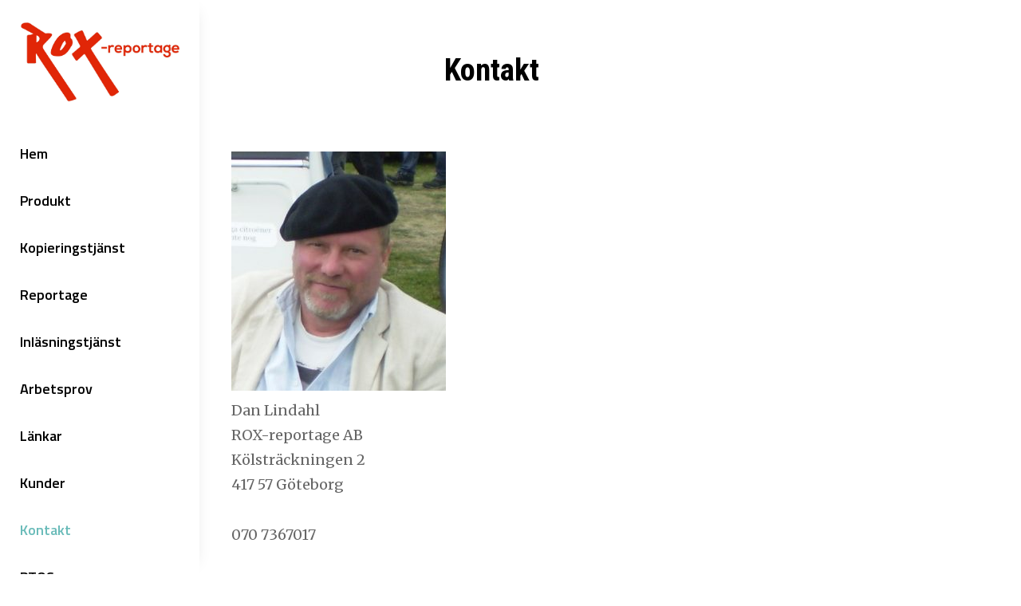

--- FILE ---
content_type: text/html; charset=UTF-8
request_url: https://www.rox-reportage.se/kontakt/
body_size: 7395
content:
<!DOCTYPE html>
<html lang="sv-SE">
<head>
	<meta charset="UTF-8">
	<meta name="viewport" content="width=device-width, initial-scale=1">
	<link rel="profile" href="http://gmpg.org/xfn/11">

	<title>Kontakt &#8211; Rox-reportage</title>
<meta name='robots' content='max-image-preview:large' />
<link rel='dns-prefetch' href='//fonts.googleapis.com' />
<link href='https://fonts.gstatic.com' crossorigin rel='preconnect' />
<link rel="alternate" type="application/rss+xml" title="Rox-reportage &raquo; Webbflöde" href="https://www.rox-reportage.se/feed/" />
<link rel="alternate" type="application/rss+xml" title="Rox-reportage &raquo; Kommentarsflöde" href="https://www.rox-reportage.se/comments/feed/" />
<script type="text/javascript">
/* <![CDATA[ */
window._wpemojiSettings = {"baseUrl":"https:\/\/s.w.org\/images\/core\/emoji\/15.0.3\/72x72\/","ext":".png","svgUrl":"https:\/\/s.w.org\/images\/core\/emoji\/15.0.3\/svg\/","svgExt":".svg","source":{"concatemoji":"https:\/\/www.rox-reportage.se\/wp-includes\/js\/wp-emoji-release.min.js?ver=6.6.4"}};
/*! This file is auto-generated */
!function(i,n){var o,s,e;function c(e){try{var t={supportTests:e,timestamp:(new Date).valueOf()};sessionStorage.setItem(o,JSON.stringify(t))}catch(e){}}function p(e,t,n){e.clearRect(0,0,e.canvas.width,e.canvas.height),e.fillText(t,0,0);var t=new Uint32Array(e.getImageData(0,0,e.canvas.width,e.canvas.height).data),r=(e.clearRect(0,0,e.canvas.width,e.canvas.height),e.fillText(n,0,0),new Uint32Array(e.getImageData(0,0,e.canvas.width,e.canvas.height).data));return t.every(function(e,t){return e===r[t]})}function u(e,t,n){switch(t){case"flag":return n(e,"\ud83c\udff3\ufe0f\u200d\u26a7\ufe0f","\ud83c\udff3\ufe0f\u200b\u26a7\ufe0f")?!1:!n(e,"\ud83c\uddfa\ud83c\uddf3","\ud83c\uddfa\u200b\ud83c\uddf3")&&!n(e,"\ud83c\udff4\udb40\udc67\udb40\udc62\udb40\udc65\udb40\udc6e\udb40\udc67\udb40\udc7f","\ud83c\udff4\u200b\udb40\udc67\u200b\udb40\udc62\u200b\udb40\udc65\u200b\udb40\udc6e\u200b\udb40\udc67\u200b\udb40\udc7f");case"emoji":return!n(e,"\ud83d\udc26\u200d\u2b1b","\ud83d\udc26\u200b\u2b1b")}return!1}function f(e,t,n){var r="undefined"!=typeof WorkerGlobalScope&&self instanceof WorkerGlobalScope?new OffscreenCanvas(300,150):i.createElement("canvas"),a=r.getContext("2d",{willReadFrequently:!0}),o=(a.textBaseline="top",a.font="600 32px Arial",{});return e.forEach(function(e){o[e]=t(a,e,n)}),o}function t(e){var t=i.createElement("script");t.src=e,t.defer=!0,i.head.appendChild(t)}"undefined"!=typeof Promise&&(o="wpEmojiSettingsSupports",s=["flag","emoji"],n.supports={everything:!0,everythingExceptFlag:!0},e=new Promise(function(e){i.addEventListener("DOMContentLoaded",e,{once:!0})}),new Promise(function(t){var n=function(){try{var e=JSON.parse(sessionStorage.getItem(o));if("object"==typeof e&&"number"==typeof e.timestamp&&(new Date).valueOf()<e.timestamp+604800&&"object"==typeof e.supportTests)return e.supportTests}catch(e){}return null}();if(!n){if("undefined"!=typeof Worker&&"undefined"!=typeof OffscreenCanvas&&"undefined"!=typeof URL&&URL.createObjectURL&&"undefined"!=typeof Blob)try{var e="postMessage("+f.toString()+"("+[JSON.stringify(s),u.toString(),p.toString()].join(",")+"));",r=new Blob([e],{type:"text/javascript"}),a=new Worker(URL.createObjectURL(r),{name:"wpTestEmojiSupports"});return void(a.onmessage=function(e){c(n=e.data),a.terminate(),t(n)})}catch(e){}c(n=f(s,u,p))}t(n)}).then(function(e){for(var t in e)n.supports[t]=e[t],n.supports.everything=n.supports.everything&&n.supports[t],"flag"!==t&&(n.supports.everythingExceptFlag=n.supports.everythingExceptFlag&&n.supports[t]);n.supports.everythingExceptFlag=n.supports.everythingExceptFlag&&!n.supports.flag,n.DOMReady=!1,n.readyCallback=function(){n.DOMReady=!0}}).then(function(){return e}).then(function(){var e;n.supports.everything||(n.readyCallback(),(e=n.source||{}).concatemoji?t(e.concatemoji):e.wpemoji&&e.twemoji&&(t(e.twemoji),t(e.wpemoji)))}))}((window,document),window._wpemojiSettings);
/* ]]> */
</script>
<style id='wp-emoji-styles-inline-css' type='text/css'>

	img.wp-smiley, img.emoji {
		display: inline !important;
		border: none !important;
		box-shadow: none !important;
		height: 1em !important;
		width: 1em !important;
		margin: 0 0.07em !important;
		vertical-align: -0.1em !important;
		background: none !important;
		padding: 0 !important;
	}
</style>
<link rel='stylesheet' id='wp-block-library-css' href='https://www.rox-reportage.se/wp-includes/css/dist/block-library/style.min.css?ver=6.6.4' type='text/css' media='all' />
<style id='wp-block-library-theme-inline-css' type='text/css'>
.wp-block-audio :where(figcaption){color:#555;font-size:13px;text-align:center}.is-dark-theme .wp-block-audio :where(figcaption){color:#ffffffa6}.wp-block-audio{margin:0 0 1em}.wp-block-code{border:1px solid #ccc;border-radius:4px;font-family:Menlo,Consolas,monaco,monospace;padding:.8em 1em}.wp-block-embed :where(figcaption){color:#555;font-size:13px;text-align:center}.is-dark-theme .wp-block-embed :where(figcaption){color:#ffffffa6}.wp-block-embed{margin:0 0 1em}.blocks-gallery-caption{color:#555;font-size:13px;text-align:center}.is-dark-theme .blocks-gallery-caption{color:#ffffffa6}:root :where(.wp-block-image figcaption){color:#555;font-size:13px;text-align:center}.is-dark-theme :root :where(.wp-block-image figcaption){color:#ffffffa6}.wp-block-image{margin:0 0 1em}.wp-block-pullquote{border-bottom:4px solid;border-top:4px solid;color:currentColor;margin-bottom:1.75em}.wp-block-pullquote cite,.wp-block-pullquote footer,.wp-block-pullquote__citation{color:currentColor;font-size:.8125em;font-style:normal;text-transform:uppercase}.wp-block-quote{border-left:.25em solid;margin:0 0 1.75em;padding-left:1em}.wp-block-quote cite,.wp-block-quote footer{color:currentColor;font-size:.8125em;font-style:normal;position:relative}.wp-block-quote.has-text-align-right{border-left:none;border-right:.25em solid;padding-left:0;padding-right:1em}.wp-block-quote.has-text-align-center{border:none;padding-left:0}.wp-block-quote.is-large,.wp-block-quote.is-style-large,.wp-block-quote.is-style-plain{border:none}.wp-block-search .wp-block-search__label{font-weight:700}.wp-block-search__button{border:1px solid #ccc;padding:.375em .625em}:where(.wp-block-group.has-background){padding:1.25em 2.375em}.wp-block-separator.has-css-opacity{opacity:.4}.wp-block-separator{border:none;border-bottom:2px solid;margin-left:auto;margin-right:auto}.wp-block-separator.has-alpha-channel-opacity{opacity:1}.wp-block-separator:not(.is-style-wide):not(.is-style-dots){width:100px}.wp-block-separator.has-background:not(.is-style-dots){border-bottom:none;height:1px}.wp-block-separator.has-background:not(.is-style-wide):not(.is-style-dots){height:2px}.wp-block-table{margin:0 0 1em}.wp-block-table td,.wp-block-table th{word-break:normal}.wp-block-table :where(figcaption){color:#555;font-size:13px;text-align:center}.is-dark-theme .wp-block-table :where(figcaption){color:#ffffffa6}.wp-block-video :where(figcaption){color:#555;font-size:13px;text-align:center}.is-dark-theme .wp-block-video :where(figcaption){color:#ffffffa6}.wp-block-video{margin:0 0 1em}:root :where(.wp-block-template-part.has-background){margin-bottom:0;margin-top:0;padding:1.25em 2.375em}
</style>
<style id='classic-theme-styles-inline-css' type='text/css'>
/*! This file is auto-generated */
.wp-block-button__link{color:#fff;background-color:#32373c;border-radius:9999px;box-shadow:none;text-decoration:none;padding:calc(.667em + 2px) calc(1.333em + 2px);font-size:1.125em}.wp-block-file__button{background:#32373c;color:#fff;text-decoration:none}
</style>
<style id='global-styles-inline-css' type='text/css'>
:root{--wp--preset--aspect-ratio--square: 1;--wp--preset--aspect-ratio--4-3: 4/3;--wp--preset--aspect-ratio--3-4: 3/4;--wp--preset--aspect-ratio--3-2: 3/2;--wp--preset--aspect-ratio--2-3: 2/3;--wp--preset--aspect-ratio--16-9: 16/9;--wp--preset--aspect-ratio--9-16: 9/16;--wp--preset--color--black: #000000;--wp--preset--color--cyan-bluish-gray: #abb8c3;--wp--preset--color--white: #ffffff;--wp--preset--color--pale-pink: #f78da7;--wp--preset--color--vivid-red: #cf2e2e;--wp--preset--color--luminous-vivid-orange: #ff6900;--wp--preset--color--luminous-vivid-amber: #fcb900;--wp--preset--color--light-green-cyan: #7bdcb5;--wp--preset--color--vivid-green-cyan: #00d084;--wp--preset--color--pale-cyan-blue: #8ed1fc;--wp--preset--color--vivid-cyan-blue: #0693e3;--wp--preset--color--vivid-purple: #9b51e0;--wp--preset--color--medium-black: #333333;--wp--preset--color--gray: #999999;--wp--preset--color--light-gray: #f6f6f6;--wp--preset--color--yellow: #e87785;--wp--preset--gradient--vivid-cyan-blue-to-vivid-purple: linear-gradient(135deg,rgba(6,147,227,1) 0%,rgb(155,81,224) 100%);--wp--preset--gradient--light-green-cyan-to-vivid-green-cyan: linear-gradient(135deg,rgb(122,220,180) 0%,rgb(0,208,130) 100%);--wp--preset--gradient--luminous-vivid-amber-to-luminous-vivid-orange: linear-gradient(135deg,rgba(252,185,0,1) 0%,rgba(255,105,0,1) 100%);--wp--preset--gradient--luminous-vivid-orange-to-vivid-red: linear-gradient(135deg,rgba(255,105,0,1) 0%,rgb(207,46,46) 100%);--wp--preset--gradient--very-light-gray-to-cyan-bluish-gray: linear-gradient(135deg,rgb(238,238,238) 0%,rgb(169,184,195) 100%);--wp--preset--gradient--cool-to-warm-spectrum: linear-gradient(135deg,rgb(74,234,220) 0%,rgb(151,120,209) 20%,rgb(207,42,186) 40%,rgb(238,44,130) 60%,rgb(251,105,98) 80%,rgb(254,248,76) 100%);--wp--preset--gradient--blush-light-purple: linear-gradient(135deg,rgb(255,206,236) 0%,rgb(152,150,240) 100%);--wp--preset--gradient--blush-bordeaux: linear-gradient(135deg,rgb(254,205,165) 0%,rgb(254,45,45) 50%,rgb(107,0,62) 100%);--wp--preset--gradient--luminous-dusk: linear-gradient(135deg,rgb(255,203,112) 0%,rgb(199,81,192) 50%,rgb(65,88,208) 100%);--wp--preset--gradient--pale-ocean: linear-gradient(135deg,rgb(255,245,203) 0%,rgb(182,227,212) 50%,rgb(51,167,181) 100%);--wp--preset--gradient--electric-grass: linear-gradient(135deg,rgb(202,248,128) 0%,rgb(113,206,126) 100%);--wp--preset--gradient--midnight: linear-gradient(135deg,rgb(2,3,129) 0%,rgb(40,116,252) 100%);--wp--preset--font-size--small: 14px;--wp--preset--font-size--medium: 20px;--wp--preset--font-size--large: 42px;--wp--preset--font-size--x-large: 42px;--wp--preset--font-size--normal: 16px;--wp--preset--font-size--huge: 56px;--wp--preset--spacing--20: 0.44rem;--wp--preset--spacing--30: 0.67rem;--wp--preset--spacing--40: 1rem;--wp--preset--spacing--50: 1.5rem;--wp--preset--spacing--60: 2.25rem;--wp--preset--spacing--70: 3.38rem;--wp--preset--spacing--80: 5.06rem;--wp--preset--shadow--natural: 6px 6px 9px rgba(0, 0, 0, 0.2);--wp--preset--shadow--deep: 12px 12px 50px rgba(0, 0, 0, 0.4);--wp--preset--shadow--sharp: 6px 6px 0px rgba(0, 0, 0, 0.2);--wp--preset--shadow--outlined: 6px 6px 0px -3px rgba(255, 255, 255, 1), 6px 6px rgba(0, 0, 0, 1);--wp--preset--shadow--crisp: 6px 6px 0px rgba(0, 0, 0, 1);}:where(.is-layout-flex){gap: 0.5em;}:where(.is-layout-grid){gap: 0.5em;}body .is-layout-flex{display: flex;}.is-layout-flex{flex-wrap: wrap;align-items: center;}.is-layout-flex > :is(*, div){margin: 0;}body .is-layout-grid{display: grid;}.is-layout-grid > :is(*, div){margin: 0;}:where(.wp-block-columns.is-layout-flex){gap: 2em;}:where(.wp-block-columns.is-layout-grid){gap: 2em;}:where(.wp-block-post-template.is-layout-flex){gap: 1.25em;}:where(.wp-block-post-template.is-layout-grid){gap: 1.25em;}.has-black-color{color: var(--wp--preset--color--black) !important;}.has-cyan-bluish-gray-color{color: var(--wp--preset--color--cyan-bluish-gray) !important;}.has-white-color{color: var(--wp--preset--color--white) !important;}.has-pale-pink-color{color: var(--wp--preset--color--pale-pink) !important;}.has-vivid-red-color{color: var(--wp--preset--color--vivid-red) !important;}.has-luminous-vivid-orange-color{color: var(--wp--preset--color--luminous-vivid-orange) !important;}.has-luminous-vivid-amber-color{color: var(--wp--preset--color--luminous-vivid-amber) !important;}.has-light-green-cyan-color{color: var(--wp--preset--color--light-green-cyan) !important;}.has-vivid-green-cyan-color{color: var(--wp--preset--color--vivid-green-cyan) !important;}.has-pale-cyan-blue-color{color: var(--wp--preset--color--pale-cyan-blue) !important;}.has-vivid-cyan-blue-color{color: var(--wp--preset--color--vivid-cyan-blue) !important;}.has-vivid-purple-color{color: var(--wp--preset--color--vivid-purple) !important;}.has-black-background-color{background-color: var(--wp--preset--color--black) !important;}.has-cyan-bluish-gray-background-color{background-color: var(--wp--preset--color--cyan-bluish-gray) !important;}.has-white-background-color{background-color: var(--wp--preset--color--white) !important;}.has-pale-pink-background-color{background-color: var(--wp--preset--color--pale-pink) !important;}.has-vivid-red-background-color{background-color: var(--wp--preset--color--vivid-red) !important;}.has-luminous-vivid-orange-background-color{background-color: var(--wp--preset--color--luminous-vivid-orange) !important;}.has-luminous-vivid-amber-background-color{background-color: var(--wp--preset--color--luminous-vivid-amber) !important;}.has-light-green-cyan-background-color{background-color: var(--wp--preset--color--light-green-cyan) !important;}.has-vivid-green-cyan-background-color{background-color: var(--wp--preset--color--vivid-green-cyan) !important;}.has-pale-cyan-blue-background-color{background-color: var(--wp--preset--color--pale-cyan-blue) !important;}.has-vivid-cyan-blue-background-color{background-color: var(--wp--preset--color--vivid-cyan-blue) !important;}.has-vivid-purple-background-color{background-color: var(--wp--preset--color--vivid-purple) !important;}.has-black-border-color{border-color: var(--wp--preset--color--black) !important;}.has-cyan-bluish-gray-border-color{border-color: var(--wp--preset--color--cyan-bluish-gray) !important;}.has-white-border-color{border-color: var(--wp--preset--color--white) !important;}.has-pale-pink-border-color{border-color: var(--wp--preset--color--pale-pink) !important;}.has-vivid-red-border-color{border-color: var(--wp--preset--color--vivid-red) !important;}.has-luminous-vivid-orange-border-color{border-color: var(--wp--preset--color--luminous-vivid-orange) !important;}.has-luminous-vivid-amber-border-color{border-color: var(--wp--preset--color--luminous-vivid-amber) !important;}.has-light-green-cyan-border-color{border-color: var(--wp--preset--color--light-green-cyan) !important;}.has-vivid-green-cyan-border-color{border-color: var(--wp--preset--color--vivid-green-cyan) !important;}.has-pale-cyan-blue-border-color{border-color: var(--wp--preset--color--pale-cyan-blue) !important;}.has-vivid-cyan-blue-border-color{border-color: var(--wp--preset--color--vivid-cyan-blue) !important;}.has-vivid-purple-border-color{border-color: var(--wp--preset--color--vivid-purple) !important;}.has-vivid-cyan-blue-to-vivid-purple-gradient-background{background: var(--wp--preset--gradient--vivid-cyan-blue-to-vivid-purple) !important;}.has-light-green-cyan-to-vivid-green-cyan-gradient-background{background: var(--wp--preset--gradient--light-green-cyan-to-vivid-green-cyan) !important;}.has-luminous-vivid-amber-to-luminous-vivid-orange-gradient-background{background: var(--wp--preset--gradient--luminous-vivid-amber-to-luminous-vivid-orange) !important;}.has-luminous-vivid-orange-to-vivid-red-gradient-background{background: var(--wp--preset--gradient--luminous-vivid-orange-to-vivid-red) !important;}.has-very-light-gray-to-cyan-bluish-gray-gradient-background{background: var(--wp--preset--gradient--very-light-gray-to-cyan-bluish-gray) !important;}.has-cool-to-warm-spectrum-gradient-background{background: var(--wp--preset--gradient--cool-to-warm-spectrum) !important;}.has-blush-light-purple-gradient-background{background: var(--wp--preset--gradient--blush-light-purple) !important;}.has-blush-bordeaux-gradient-background{background: var(--wp--preset--gradient--blush-bordeaux) !important;}.has-luminous-dusk-gradient-background{background: var(--wp--preset--gradient--luminous-dusk) !important;}.has-pale-ocean-gradient-background{background: var(--wp--preset--gradient--pale-ocean) !important;}.has-electric-grass-gradient-background{background: var(--wp--preset--gradient--electric-grass) !important;}.has-midnight-gradient-background{background: var(--wp--preset--gradient--midnight) !important;}.has-small-font-size{font-size: var(--wp--preset--font-size--small) !important;}.has-medium-font-size{font-size: var(--wp--preset--font-size--medium) !important;}.has-large-font-size{font-size: var(--wp--preset--font-size--large) !important;}.has-x-large-font-size{font-size: var(--wp--preset--font-size--x-large) !important;}
:where(.wp-block-post-template.is-layout-flex){gap: 1.25em;}:where(.wp-block-post-template.is-layout-grid){gap: 1.25em;}
:where(.wp-block-columns.is-layout-flex){gap: 2em;}:where(.wp-block-columns.is-layout-grid){gap: 2em;}
:root :where(.wp-block-pullquote){font-size: 1.5em;line-height: 1.6;}
</style>
<link rel='stylesheet' id='chique-fonts-css' href='https://fonts.googleapis.com/css?family=Merriweather%3A300%2C400%2C600%2C700%7CTitillium+Web%3A300%2C400%2C600%2C700%7CRoboto+Condensed%3A300%2C400%2C600%2C700&#038;subset=latin%2Clatin-ext' type='text/css' media='all' />
<link rel='stylesheet' id='font-awesome-css' href='https://www.rox-reportage.se/wp-content/themes/chique/assets/css/font-awesome/css/font-awesome.css?ver=4.7.0' type='text/css' media='all' />
<link rel='stylesheet' id='chique-style-css' href='https://www.rox-reportage.se/wp-content/themes/chique/style.css?ver=6.6.4' type='text/css' media='all' />
<style id='chique-style-inline-css' type='text/css'>
.home .custom-header:after { background-color: rgba(0, 0, 0, 0); } 
body:not(.home) .custom-header:after { background-color: rgba(0, 0, 0, 0.5); } 
</style>
<link rel='stylesheet' id='chique-block-style-css' href='https://www.rox-reportage.se/wp-content/themes/chique/assets/css/blocks.css?ver=1.0' type='text/css' media='all' />
<script type="text/javascript" src="https://www.rox-reportage.se/wp-includes/js/jquery/jquery.min.js?ver=3.7.1" id="jquery-core-js"></script>
<script type="text/javascript" src="https://www.rox-reportage.se/wp-includes/js/jquery/jquery-migrate.min.js?ver=3.4.1" id="jquery-migrate-js"></script>
<link rel="https://api.w.org/" href="https://www.rox-reportage.se/wp-json/" /><link rel="alternate" title="JSON" type="application/json" href="https://www.rox-reportage.se/wp-json/wp/v2/pages/21" /><link rel="EditURI" type="application/rsd+xml" title="RSD" href="https://www.rox-reportage.se/xmlrpc.php?rsd" />
<meta name="generator" content="WordPress 6.6.4" />
<link rel="canonical" href="https://www.rox-reportage.se/kontakt/" />
<link rel='shortlink' href='https://www.rox-reportage.se/?p=21' />
<link rel="alternate" title="oEmbed (JSON)" type="application/json+oembed" href="https://www.rox-reportage.se/wp-json/oembed/1.0/embed?url=https%3A%2F%2Fwww.rox-reportage.se%2Fkontakt%2F" />
		<style type="text/css">
					.site-title,
			.site-description {
				position: absolute;
				clip: rect(1px, 1px, 1px, 1px);
			}
				</style>
				<style type="text/css" id="wp-custom-css">
			.posted-on {visibility: hidden}
#site-generator {visibility: hidden}		</style>
		</head>

<body class="page-template-default page page-id-21 wp-custom-logo wp-embed-responsive navigation-classic no-header-media-image no-header-media-text no-featured-slider content-has-padding-top color-scheme-default">


	<div id="page" class="site">
		<a class="skip-link screen-reader-text" href="#content">Hoppa till innehåll</a>

		<header id="masthead" class="site-header">
			<div class="wrapper">
				<div class="site-header-main">
					<div class="site-branding">
	<a href="https://www.rox-reportage.se/" class="custom-logo-link" rel="home"><img width="1121" height="561" src="https://www.rox-reportage.se/wp-content/uploads/2017/04/wildannoxeroxv1.png" class="custom-logo" alt="Rox reportage" decoding="async" fetchpriority="high" srcset="https://www.rox-reportage.se/wp-content/uploads/2017/04/wildannoxeroxv1.png 1121w, https://www.rox-reportage.se/wp-content/uploads/2017/04/wildannoxeroxv1-300x150.png 300w, https://www.rox-reportage.se/wp-content/uploads/2017/04/wildannoxeroxv1-768x384.png 768w, https://www.rox-reportage.se/wp-content/uploads/2017/04/wildannoxeroxv1-1024x512.png 1024w" sizes="(max-width: 1121px) 100vw, 1121px" /></a>	
	<div class="site-identity">
					<p class="site-title"><a href="https://www.rox-reportage.se/" rel="home">Rox-reportage</a></p>
		
					<p class="site-description">Din taltidningsleverantör</p>
			</div>
</div><!-- .site-branding -->

					<div id="site-header-menu" class="site-header-menu">
	<div id="primary-menu-wrapper" class="menu-wrapper">

		<div class="header-overlay"></div>

		<div class="menu-toggle-wrapper">
			<button id="menu-toggle" class="menu-toggle" aria-controls="top-menu" aria-expanded="false">
				<div class="menu-bars">
					<div class="bars bar1"></div>
	  				<div class="bars bar2"></div>
	  				<div class="bars bar3"></div>
  				</div>
				<span class="menu-label">Meny</span>
			</button>
		</div><!-- .menu-toggle-wrapper -->

		<div class="menu-inside-wrapper">
			
					<nav id="site-navigation" class="main-navigation" role="navigation" aria-label="Huvudmeny">
		<ul id="primary-menu" class="menu nav-menu"><li id="menu-item-177" class="menu-item menu-item-type-post_type menu-item-object-page menu-item-home menu-item-177"><a href="https://www.rox-reportage.se/">Hem</a></li>
<li id="menu-item-185" class="menu-item menu-item-type-post_type menu-item-object-page menu-item-185"><a href="https://www.rox-reportage.se/produkt/">Produkt</a></li>
<li id="menu-item-178" class="menu-item menu-item-type-post_type menu-item-object-page menu-item-178"><a href="https://www.rox-reportage.se/kopieringstjanst/">Kopieringstjänst</a></li>
<li id="menu-item-184" class="menu-item menu-item-type-post_type menu-item-object-page menu-item-184"><a href="https://www.rox-reportage.se/reportage/">Reportage</a></li>
<li id="menu-item-179" class="menu-item menu-item-type-post_type menu-item-object-page menu-item-179"><a href="https://www.rox-reportage.se/inlasningstjanst/">Inläsningstjänst</a></li>
<li id="menu-item-180" class="menu-item menu-item-type-post_type menu-item-object-page menu-item-180"><a href="https://www.rox-reportage.se/arbetsprov/">Arbetsprov</a></li>
<li id="menu-item-181" class="menu-item menu-item-type-post_type menu-item-object-page menu-item-181"><a href="https://www.rox-reportage.se/lankar/">Länkar</a></li>
<li id="menu-item-182" class="menu-item menu-item-type-post_type menu-item-object-page menu-item-182"><a href="https://www.rox-reportage.se/kunder/">Kunder</a></li>
<li id="menu-item-183" class="menu-item menu-item-type-post_type menu-item-object-page current-menu-item page_item page-item-21 current_page_item menu-item-183"><a href="https://www.rox-reportage.se/kontakt/" aria-current="page">Kontakt</a></li>
<li id="menu-item-211" class="menu-item menu-item-type-post_type menu-item-object-page menu-item-211"><a href="https://www.rox-reportage.se/206-2/">PTOS</a></li>
</ul>
	</nav><!-- .main-navigation -->

			<div class="mobile-social-search">
				<div class="search-container">
					

<form role="search" method="get" class="search-form" action="https://www.rox-reportage.se/">
	<label for="search-form-6908315f8d37e">
		<span class="screen-reader-text">Sök efter:</span>	
		<input type="search" id="search-form-6908315f8d37e" class="search-field" placeholder="Sök ..." value="" name="s" title="Sök efter:">
	</label>
		
	<button type="submit" class="search-submit fa fa-search"></button>
</form>
				</div>

			<nav class="social-navigation" role="navigation" aria-label="Meny för sociala länkar">
				<div class="menu"><ul>
<li class="page_item page-item-206"><a href="https://www.rox-reportage.se/206-2/"><span class="screen-reader-text">#206 (ingen rubrik)</span></a></li>
<li class="page_item page-item-51"><a href="https://www.rox-reportage.se/arbetsprov/"><span class="screen-reader-text">Arbetsprov</span></a></li>
<li class="page_item page-item-171"><a href="https://www.rox-reportage.se/"><span class="screen-reader-text">Hem</span></a></li>
<li class="page_item page-item-73"><a href="https://www.rox-reportage.se/inlasningstjanst/"><span class="screen-reader-text">Inläsningstjänst</span></a></li>
<li class="page_item page-item-21 current_page_item"><a href="https://www.rox-reportage.se/kontakt/" aria-current="page"><span class="screen-reader-text">Kontakt</span></a></li>
<li class="page_item page-item-75"><a href="https://www.rox-reportage.se/kopieringstjanst/"><span class="screen-reader-text">Kopieringstjänst</span></a></li>
<li class="page_item page-item-32"><a href="https://www.rox-reportage.se/kunder/"><span class="screen-reader-text">Kunder</span></a></li>
<li class="page_item page-item-42"><a href="https://www.rox-reportage.se/lankar/"><span class="screen-reader-text">Länkar</span></a></li>
<li class="page_item page-item-16"><a href="https://www.rox-reportage.se/produkt/"><span class="screen-reader-text">Produkt</span></a></li>
<li class="page_item page-item-18"><a href="https://www.rox-reportage.se/reportage/"><span class="screen-reader-text">Reportage</span></a></li>
</ul></div>
			</nav><!-- .social-navigation -->


			</div><!-- .mobile-social-search -->
		</div><!-- .menu-inside-wrapper -->
	</div><!-- #primary-menu-wrapper.menu-wrapper -->

</div><!-- .site-header-menu -->

<div class="search-social-container">
	<div id="primary-search-wrapper">
			<div class="search-container">
				

<form role="search" method="get" class="search-form" action="https://www.rox-reportage.se/">
	<label for="search-form-6908315f8db0f">
		<span class="screen-reader-text">Sök efter:</span>	
		<input type="search" id="search-form-6908315f8db0f" class="search-field" placeholder="Sök ..." value="" name="s" title="Sök efter:">
	</label>
		
	<button type="submit" class="search-submit fa fa-search"></button>
</form>
			</div>
	</div><!-- #primary-search-wrapper -->

</div> <!-- .search-social-container -->



				</div> <!-- .site-header-main -->

			</div> <!-- .wrapper -->
		</header><!-- #masthead -->	
			
		<div class="below-site-header">

			<div class="site-overlay"><span class="screen-reader-text">Överlägg</span></div>

			






			<div id="content" class="site-content">
				<div class="wrapper">

	<div id="primary" class="content-area">
		<main id="main" class="site-main">
			<div class="singular-content-wrap">
				
<article id="post-21" class="post-21 page type-page status-publish hentry">
	<!-- Page/Post Single Image Disabled or No Image set in Post Thumbnail -->
	<div class="entry-container">
		
		<header class="entry-header">
			<h1 class="entry-title">Kontakt</h1>			<div class="entry-meta">
				<span class="byline screen-reader-text"> <span class="author-label screen-reader-text">Av </span><span class="author vcard"><a class="url fn n" href="https://www.rox-reportage.se/author/dan/">dan</a></span></span><span class="posted-on"><span class="date-label"> </span><a href="https://www.rox-reportage.se/kontakt/" rel="bookmark"><time class="entry-date published" datetime="2017-04-25T11:02:24+02:00">25 april, 2017</time><time class="updated" datetime="2020-05-27T21:45:27+02:00">27 maj, 2020</time></a></span>			</div><!-- .entry-meta -->
		</header><!-- .entry-header -->

		
		<div class="entry-content">
			<p><img decoding="async" class="alignnone size-medium wp-image-24" src="http://rox.copypasteit.se/wp-content/uploads/2017/04/Danbildx-269x300.jpg" alt="" width="269" height="300" srcset="https://www.rox-reportage.se/wp-content/uploads/2017/04/Danbildx-269x300.jpg 269w, https://www.rox-reportage.se/wp-content/uploads/2017/04/Danbildx.jpg 402w" sizes="(max-width: 269px) 100vw, 269px" /><br />
Dan Lindahl<br />
ROX-reportage AB<br />
Kölsträckningen 2<br />
417 57 Göteborg</p>
<p>070 7367017</p>
<p><a href="mailto:dan@rox-reportage.se">dan@rox-reportage.se</a><br />
<a href="mailto:info@rox-reportage.se">info@rox-reportage.se</a></p>
		</div><!-- .entry-content -->

				</div> <!-- .entry-container -->
</article><!-- #post-21 -->
				</div> <!-- singular-content-wrap -->
		</main><!-- #main -->
	</div><!-- #primary -->

	
			</div><!-- .wrapper -->
		</div><!-- #content -->

		
		<footer id="colophon" class="site-footer">
			

			<div id="site-generator">
	<div class="wrapper">

		
		<div class="site-info">
			Upphovsrätt &copy; 2025 <a href="https://www.rox-reportage.se/">Rox-reportage</a>. Alla rättigheter förbehållna.  &#124; Chique&nbsp;av&nbsp;<a target="_blank" href="https://catchthemes.com/">Catch Themes</a>		</div> <!-- .site-info -->
	</div> <!-- .wrapper -->
</div><!-- .site-info -->
		</footer><!-- #colophon -->
	</div> <!-- below-site-header -->
</div><!-- #page -->

<script type="text/javascript" src="https://www.rox-reportage.se/wp-content/themes/chique/assets/js/navigation.min.js?ver=20171226" id="chique-navigation-js"></script>
<script type="text/javascript" src="https://www.rox-reportage.se/wp-content/themes/chique/assets/js/skip-link-focus-fix.min.js?ver=20171226" id="chique-skip-link-focus-fix-js"></script>
<script type="text/javascript" src="https://www.rox-reportage.se/wp-content/themes/chique/assets/js/jquery.matchHeight.min.js?ver=20171226" id="jquery-match-height-js"></script>
<script type="text/javascript" src="https://www.rox-reportage.se/wp-includes/js/imagesloaded.min.js?ver=5.0.0" id="imagesloaded-js"></script>
<script type="text/javascript" src="https://www.rox-reportage.se/wp-includes/js/masonry.min.js?ver=4.2.2" id="masonry-js"></script>
<script type="text/javascript" src="https://www.rox-reportage.se/wp-includes/js/jquery/jquery.masonry.min.js?ver=3.1.2b" id="jquery-masonry-js"></script>
<script type="text/javascript" id="chique-script-js-extra">
/* <![CDATA[ */
var chiqueOptions = {"screenReaderText":{"expand":"expandera undermeny","collapse":"minimera undermeny"},"iconNavPrev":"<i class=\"fa fa-chevron-left\"><\/i>","iconNavNext":"<i class=\"fa fa-chevron-right\"><\/i>"};
/* ]]> */
</script>
<script type="text/javascript" src="https://www.rox-reportage.se/wp-content/themes/chique/assets/js/custom-scripts.min.js?ver=201800703" id="chique-script-js"></script>
</body>
</html>


--- FILE ---
content_type: application/javascript
request_url: https://www.rox-reportage.se/wp-content/themes/chique/assets/js/custom-scripts.min.js?ver=201800703
body_size: 1836
content:
jQuery(function(i){i.isFunction(i.fn.masonry)&&($blocks=i(".grid"),$blocks.imagesLoaded(function(){$blocks.masonry({itemSelector:".grid-item",columnWidth:".grid-item",transitionDuration:"1s"}),i(".grid-item").fadeIn(),$blocks.find(".grid-item").animate({opacity:1})}),i(function(){setTimeout(function(){$blocks.masonry()},2e3)}),i(window).resize(function(){$blocks.masonry()}));var e,n,s,t,o,a=i(".main-slider");function r(){if(1024<=i(window).width()){width="85px";var e=i(".owl-dots").width()+150;i(".slide-progress, .progress-bg span").css({right:e+"px",left:"unset"})}else width="100%",i(".slide-progress, .progress-bg span").css({right:"unset"});i(".slide-progress").css({width:width,transition:"width 3000ms"})}function l(){i(".slide-progress").css({width:0,transition:"width 0s"})}i(window).on("load.chique resize.chique",function(){if(i.isFunction(i.fn.owlCarousel)){var e={rtl:!!chiqueOptions.rtl,autoHeight:!0,margin:0,items:1,nav:!0,dots:!0,autoplay:!0,autoplayTimeout:4e3,responsive:{0:{items:1},640:{items:1},640:{items:1},1024:{items:1}},navText:[chiqueOptions.iconNavPrev,chiqueOptions.iconNavNext],onInitialized:r,onTranslate:l,onTranslated:r,onResize:l,onResized:r};a.owlCarousel(e);var n={rtl:!!chiqueOptions.rtl,autoHeight:!0,margin:0,items:1,nav:!0,dots:!0,autoplay:!1,autoplayTimeout:4e3,loop:!0,responsive:{0:{items:1}},navText:['<i class="fa fa-angle-left"></i>','<i class="fa fa-angle-right"></i>'],dotsContainer:"#testimonial-dots",navContainer:"#testimonial-nav"};i(".testimonial-slider").owlCarousel(n),i("#testimonial-content-section .owl-dot").click(function(){i(".testimonial-slider").trigger("to.owl.carousel",[i(this).index(),300])})}}),i(".services-section .section-content-wrapper.layout-two .hentry-inner, .featured-content-section .entry-container, .pricing-section .hentry-inner, .team-section .hentry").matchHeight(),t=i(".main-navigation"),o=i("<button />",{class:"dropdown-toggle","aria-expanded":!1}).append(chiqueOptions.screenReaderText.icon).append(i("<span />",{class:"screen-reader-text",text:chiqueOptions.screenReaderText.expand})),t.find(".menu-item-has-children > a, .page_item_has_children > a").after(o),t.find(".current-menu-ancestor > button").addClass("toggled-on"),t.find(".current-menu-ancestor > .sub-menu").addClass("toggled-on"),t.find(".menu-item-has-children, .page_item_has_children").attr("aria-haspopup","true"),t.find(".dropdown-toggle").click(function(e){var n=i(this),t=n.find(".screen-reader-text");e.preventDefault(),n.toggleClass("toggled-on"),n.attr("aria-expanded","false"===n.attr("aria-expanded")?"true":"false"),t.text(t.text()===chiqueOptions.screenReaderText.expand?chiqueOptions.screenReaderText.collapse:chiqueOptions.screenReaderText.expand)}),e=i("#masthead"),n=e.find(".menu-toggle"),e.find("#site-header-menu"),s=e.find("#site-navigation"),function(){i(".below-site-header").prepend('<div class="overlay">');var t=0;n.length&&(n.on("click.nusicBand",function(){i(this).add(s).attr("aria-expanded","false"===i(this).add(s).attr("aria-expanded")?"true":"false")}),n.add(s).attr("aria-expanded","false"),n.on("click.nusicBand",function(){var e=i(this).parents(".menu-wrapper");i(".menu-toggle").not(this).removeClass("selected"),i(".menu-wrapper").not(e).removeClass("is-open"),i(this).toggleClass("selected"),i(e).toggleClass("is-open");var n=i(e).hasClass("is-open");n&&!jQuery("body").hasClass("menu-open")?(0===t&&(t=i("body").scrollTop()),i("body").addClass("menu-open")):n||(i("body").removeClass("menu-open"),i("body").scrollTop(t),t=0)}),i(document).on("click touchstart",function(){i("body").removeClass("menu-open"),i(".menu-toggle").removeClass("selected"),i(".menu-wrapper").removeClass("is-open")}),i(".site-header-menu,.menu-toggle, .dropdown-toggle, .search-field, #site-navigation, #social-search-wrapper, #social-navigation .search-submit").on("click touchstart",function(e){e.stopPropagation()}))}(),function(){function e(){910<=window.innerWidth?(i(document.body).on("touchstart.nusicBand",function(e){i(e.target).closest(".main-navigation li").length||i(".main-navigation li").removeClass("focus")}),s.find(".menu-item-has-children > a, .page_item_has_children > a").on("touchstart.nusicBand",function(e){var n=i(this).parent("li");n.hasClass("focus")||(e.preventDefault(),n.toggleClass("focus"),n.siblings(".focus").removeClass("focus"))})):s.find(".menu-item-has-children > a, .page_item_has_children > a").unbind("touchstart.nusicBand")}s.length&&s.children().length&&("ontouchstart"in window&&(i(window).on("resize.nusicBand",e),e()),s.find("a").on("focus.nusicBand blur.nusicBand",function(){i(this).parents(".menu-item").toggleClass("focus")}),i(".main-navigation button.dropdown-toggle").click(function(){i(this).toggleClass("active"),i(this).parent().find(".children, .sub-menu").first().toggleClass("toggled-on")}))}(),i(function(){i(window).scroll(function(){200<i(this).scrollTop()?i("#scrollup").addClass("scroll-on"):i("#scrollup").removeClass("scroll-on")}),i("#scrollup").on("click",function(){return i("body, html").animate({scrollTop:0},500),!1})}),i(document).on("wp-custom-header-video-loaded",function(){i("body").addClass("has-header-video")}),i("body").on("click touch",".scroll-down",function(e){var n=i(this).parents(".section, .custom-header").next().attr("class").split(" "),t=i("."+n[0]).offset().top;if(1024<i(window).width())t=i("."+n[0]).offset().top-32;i("html, body").animate({scrollTop:t},1e3)})});